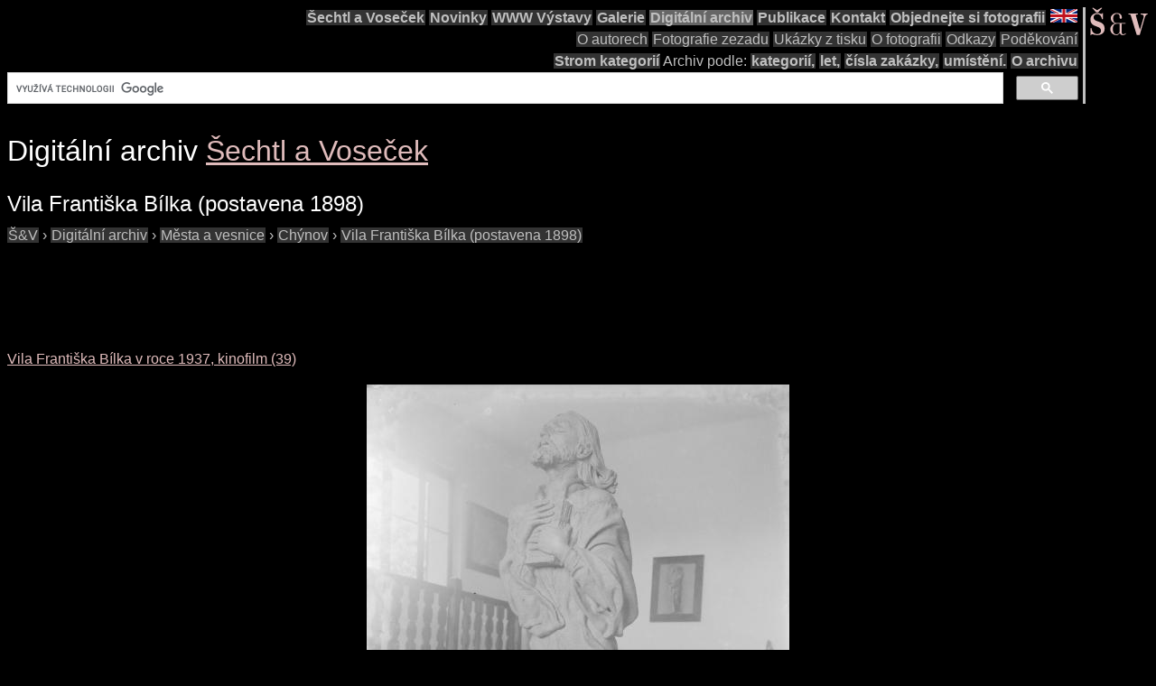

--- FILE ---
content_type: text/html; charset=UTF-8
request_url: https://sechtl-vosecek.ucw.cz/cml/dir/bilek_house.html
body_size: 3625
content:
<!DOCTYPE html>
<html prefix="dc: http://purl.org/dc/elements/1.1/" lang="cs" itemscope itemtype="http://schema.org/ImageGallery">
<HEAD>
<TITLE>Šechtl a Voseček: foto kategorie Vila Františka Bílka (postavena 1898)</TITLE>
<LINK REL="shortcut icon" HREF="../../images/favicon.png" type="image/png">
<LINK REL="Home" HREF="../../index.html">
<meta name="viewport" content="width=device-width,initial-scale=1">
<meta name="dcterms.title" content="Šechtl a Voseček: foto kategorie Vila Františka Bílka (postavena 1898)">
<meta property="og:title" content="Šechtl a Voseček: foto kategorie Vila Františka Bílka (postavena 1898)">
<meta property="og:locale" content="cs_CZ">
<meta property="og:locale:alternate" content="en_US">
<meta property="og:site_name" content="Šechtl a Voseček">
<meta name="dc.language" content="(SCHEME=ISO.639-1) cs">
<meta name="dcterms.language" content="(SCHEME=ISO.639-1) cs">
<meta property="og:type" content="article">
<meta property="og:image" content="https://sechtl-vosecek.ucw.cz/cml/desky/deska2398.jpg">
<meta property="og:description" content="index digitalního archivu, 18 fotek, 1 podkategorie | Vila Františka Bílka v roce 1937, kinofilm | Zajerův pokoj, Bílkova vila, ložnice, Chýnov, vila s Mistrem Františkem Bílkem, ...">
<meta name="dcterms.creator" content="Hubička, Jan">
<meta name="dcterms.creator" content="Šechtlová, Marie">
<meta name="dcterms.identifier" content="(SCHEME=URL) https://sechtl-vosecek.ucw.cz/cml/dir/bilek_house.html">
<meta property="og:url" content= "https://sechtl-vosecek.ucw.cz/cml/dir/bilek_house.html">
<link rel="canonical" href= "https://sechtl-vosecek.ucw.cz/cml/dir/bilek_house.html">
<link rel="alternate" href= "https://sechtl-vosecek.ucw.cz/en/cml/dir/bilek_house.html" hreflang="en">
<META http-equiv="Content-type" content="text/html; charset=UTF-8">
<link rel="stylesheet" type="text/css" href="../../css/sechtl2.css">
<link rel="stylesheet" type="text/css" href="../../css/cml.css">
<LINK REL="Home" HREF="https://sechtl-vosecek.ucw.cz/">
<link rel="Contents" href="https://sechtl-vosecek.ucw.cz/cml/dir/index.html">
<META name="description" content="index digitalního archivu, 18 fotek, 1 podkategorie | Vila Františka Bílka v roce 1937, kinofilm | Zajerův pokoj, Bílkova vila, ložnice, Chýnov, vila s Mistrem Františkem Bílkem, ...">
<META name="keywords" content="Vila Františka Bílka (postavena 1898), photobank, fotobanka, Šechtl, Voseček, photography, history, historie">
<META property="fb:admins" content="568058401">
</HEAD>
<BODY>
<div id="fb-root"></div>
<script async defer src="https://connect.facebook.net/en_US/sdk.js#xfbml=1&version=v3.2"></script>

<NAV role="navigation">
<DIV id="menutoggle"><INPUT id="menuinput" type="checkbox"> 
<A href="../../index.html"><IMG src="../../images/SaV2.svg" class="moblogo" id="moblogo" alt="" width="44" height="21"></A>
<A HREF="https://sechtl-vosecek.ucw.cz/en/cml/dir/bilek_house.html" HREFLANG="en"><IMG ID="mobflag" SRC="../../images/english.svg" WIDTH="42" HEIGHT="21" ALT="English"></A>
<SPAN class= "moblogo">&nbsp;</SPAN>
<SPAN class="moblogo">&nbsp;</SPAN>
<SPAN class="moblogo">&nbsp;</SPAN>
<DIV id="menu"><A href="../../index.html"><IMG src="../../images/SaV2.svg" id=
"logo" alt="" width="66" height="31"></A>
<DIV class="navigaceh">
<ul class="navigace">
<li><A HREF="../../index.html">Šechtl&nbsp;a&nbsp;Voseček</A></li>
<li><A HREF="../../index.html#novinky">Novinky</A></li>
<li><A HREF="../../expozice.html">WWW&nbsp;Výstavy</A></li>
<li><A HREF="../../galerie.html">Galerie</A></li>
<li class="vybrano"><A HREF="../../cml/dir/index.html">Digitální&nbsp;archiv</A></li>
<li><A HREF="../../publikace.html">Publikace</A></li>
<li><A HREF="../../contact.html">Kontakt</A></li>
<li><A HREF="../../tisk.html">Objednejte&nbsp;si&nbsp;fotografii</A></li>
<li id="vlajka"><A HREF="https://sechtl-vosecek.ucw.cz/en/cml/dir/bilek_house.html" HREFLANG="en"><IMG SRC="../../images/english.png" ALT="English" width="30" height="15"></a></li>
</ul>
<ul class="navigace">
<li class="mensi"><A HREF="../../about.html">O&nbsp;autorech</A></li>
<li class="mensi"><A HREF="../../raznice1.html">Fotografie&nbsp;zezadu</A></li>
<li class="mensi"><A HREF="../../noviny.html">Ukázky&nbsp;z&nbsp;tisku</A></li>
<li class="mensi"><A HREF="../../fotografie.html">O&nbsp;fotografii</A></li>
<li class="mensi"><A HREF="../../odkazy.html">Odkazy</A></li>
<li class="mensi"><A HREF="../../podekovani.html">Poděkování</A></li>
</ul>
<ul class="navigace">
<li><A HREF="../../cml/dir/categories.html">Strom&nbsp;kategorií</A></li>
<li>Archiv&nbsp;podle:<li>
<li><A HREF="../../cml/dir/index.html">kategorií,</A></li>
<li><A HREF="../../cml/year.html">let,</A></li>
<li><A HREF="../../cml/number.html">čísla&nbsp;zakázky,</A></li>
<li><A HREF="../../cml/location.html">umístění.</A></li>
<li><A HREF="../../archiv.html">O&nbsp;archivu</A></li>
<li>
<script>
  (function() {
    var cx = 'partner-pub-1831430374758765:4617865868';
    var gcse = document.createElement('script');
    gcse.type = 'text/javascript';
    gcse.async = true;
    gcse.src = 'https://cse.google.com/cse.js?cx=' + cx;
    var s=document.getElementsByTagName('script')[0];
    s.parentNode.insertBefore(gcse, s);
  })();
</script>
<div class="gcse-searchbox-only"></div></li>
</ul>
</div></div></div></nav><div class="telo"><H1 CLASS="jednoduche">Digitální archiv <SPAN itemprop=provider itemscope itemtype="http://schema.org/Organization"><A HREF="../../index.html" itemprop=url TARGET="_parent"><SPAN ITEMPROP=name>Šechtl a Voseček</SPAN></A></SPAN></H1><H2 itemprop="name" CLASS="jednoduche">Vila Františka Bílka (postavena 1898)</H2><div itemscope itemtype="http://schema.org/BreadcrumbList"><span itemprop="itemListElement" itemscope itemtype="http://schema.org/ListItem">
<a itemprop="item" href="../../index.html" class=cmlpath>
<span itemprop="name">Š&amp;V</span></a>
<meta itemprop="position" content="1">
</span>
 › <span itemprop="itemListElement" itemscope itemtype="http://schema.org/ListItem">
<a itemprop="item" href="index.html" class=cmlpath>
<span itemprop="name">Digitální archiv</span></a>
<meta itemprop="position" content="2">
</span>
 › <span itemprop="itemListElement" itemscope itemtype="http://schema.org/ListItem">
<a itemprop="item" href="cities.html" class=cmlpath>
<span itemprop="name">Města a vesnice</span></a>
<meta itemprop="position" content="3">
</span>
 › <span itemprop="itemListElement" itemscope itemtype="http://schema.org/ListItem">
<a itemprop="item" href="Chynov.html" class=cmlpath>
<span itemprop="name">Chýnov</span></a>
<meta itemprop="position" content="4">
</span>
 › <span itemprop="itemListElement" itemscope itemtype="http://schema.org/ListItem">
<a itemprop="item" href="bilek_house.html" class=cmlpath>
<span itemprop="name">Vila Františka Bílka (postavena 1898)</span></a>
<meta itemprop="position" content="5">
</span>
</div>
<P>
<script async src="https://pagead2.googlesyndication.com/pagead/js/adsbygoogle.js"></script>
<!-- CML -->
<ins class="adsbygoogle"
     style="display:inline-block;width:728px;height:90px"
     data-ad-client="ca-pub-1831430374758765"
     data-ad-slot="1332995466"></ins>
<script>
     (adsbygoogle = window.adsbygoogle || []).push({});
</script>
</P>
<P><A HREF="bilek_house_35mm_1937.html">Vila Františka Bílka v roce 1937, kinofilm (39)</A><BR><DIV STYLE="text-align:center;"><A HREF="../desky/deska2398.html"><IMG SRC="../desky/deska2398.jpg" itemprop="primaryImageOfPage" ALT="Mistr Jan Hus od Františka Bílka v jeho atelieru"></A></DIV><HR><DIV STYLE="text-align:center;"><TABLE STYLE="width:100%;"><TR><TD STYLE="text-align:center;vertical-align:bottom;width:25%;"><A HREF="../desky/deska2398.html"><IMG SRC="../desky/deska2398-min.jpg" ALT="Mistr Jan Hus od Františka Bílka v jeho atelieru"></A>
<TD STYLE="text-align:center;vertical-align:bottom;width:25%;"><A HREF="../desky/deska2397.html"><IMG SRC="../desky/deska2397-min.jpg" ALT="Mistr Jan Hus od Františka Bílka v jeho atelieru"></A>
<TD STYLE="text-align:center;vertical-align:bottom;width:25%;"><A HREF="../desky/deska2396.html"><IMG SRC="../desky/deska2396-min.jpg" ALT="Model sochy Mistra Jana Husa od Františka Bílka"></A>
<TD STYLE="text-align:center;vertical-align:bottom;width:25%;"><A HREF="../desky/deska0708.html"><IMG SRC="../desky/deska0708-min.jpg" ALT="Interier Bílkovy vily"></A>
<TR><TD STYLE="text-align:center;vertical-align:top;width:25%;"><A HREF="../desky/deska2398.html">Mistr Jan Hus od Františka Bílka v jeho atelieru</A><TD STYLE="text-align:center;vertical-align:top;width:25%;"><A HREF="../desky/deska2397.html">Mistr Jan Hus od Františka Bílka v jeho atelieru</A><TD STYLE="text-align:center;vertical-align:top;width:25%;"><A HREF="../desky/deska2396.html">Model sochy Mistra Jana Husa od Františka Bílka</A><TD STYLE="text-align:center;vertical-align:top;width:25%;"><A HREF="../desky/deska0708.html">Interier Bílkovy vily</A><TR><TD STYLE="text-align:center;vertical-align:bottom;width:25%;"><A HREF="../fotografie/foto4132.html"><IMG SRC="../fotografie/foto4132-min.jpg" ALT="Zajerův pokoj"></A>
<TD STYLE="text-align:center;vertical-align:bottom;width:25%;"><A HREF="../fotografie/foto4129.html"><IMG SRC="../fotografie/foto4129-min.jpg" ALT="Bílkova vila"></A>
<TD STYLE="text-align:center;vertical-align:bottom;width:25%;"><A HREF="../fotografie/foto3431.html"><IMG SRC="../fotografie/foto3431-min.jpg" ALT="ložnice"></A>
<TD STYLE="text-align:center;vertical-align:bottom;width:25%;"><A HREF="../fotografie/foto0830.html"><IMG SRC="../fotografie/foto0830-min.jpg" ALT="Chýnov, vila s Mistrem Františkem Bílkem"></A>
<TR><TD STYLE="text-align:center;vertical-align:top;width:25%;"><A HREF="../fotografie/foto4132.html">Zajerův pokoj</A><TD STYLE="text-align:center;vertical-align:top;width:25%;"><A HREF="../fotografie/foto4129.html">Bílkova vila</A><TD STYLE="text-align:center;vertical-align:top;width:25%;"><A HREF="../fotografie/foto3431.html">ložnice</A><TD STYLE="text-align:center;vertical-align:top;width:25%;"><A HREF="../fotografie/foto0830.html">Chýnov, vila s Mistrem Františkem Bílkem</A><TR><TD STYLE="text-align:center;vertical-align:bottom;width:25%;"><A HREF="../desky/deska8588.html"><IMG SRC="../desky/deska8588-min.jpg" ALT="vila Františka Bílka"></A>
<TD STYLE="text-align:center;vertical-align:bottom;width:25%;"><A HREF="../desky/deska8587.html"><IMG SRC="../desky/deska8587-min.jpg" ALT="vila Františka Bílka"></A>
<TD STYLE="text-align:center;vertical-align:bottom;width:25%;"><A HREF="../desky/deska8585.html"><IMG SRC="../desky/deska8585-min.jpg" ALT="vila Františka Bílka"></A>
<TD STYLE="text-align:center;vertical-align:bottom;width:25%;"><A HREF="../desky/deska8584.html"><IMG SRC="../desky/deska8584-min.jpg" ALT="vila Františka Bílka"></A>
<TR><TD STYLE="text-align:center;vertical-align:top;width:25%;"><A HREF="../desky/deska8588.html">vila Františka Bílka<BR>1937</A><TD STYLE="text-align:center;vertical-align:top;width:25%;"><A HREF="../desky/deska8587.html">vila Františka Bílka<BR>1937</A><TD STYLE="text-align:center;vertical-align:top;width:25%;"><A HREF="../desky/deska8585.html">vila Františka Bílka<BR>1937</A><TD STYLE="text-align:center;vertical-align:top;width:25%;"><A HREF="../desky/deska8584.html">vila Františka Bílka<BR>1937</A><TR><TD STYLE="text-align:center;vertical-align:bottom;width:25%;"><A HREF="../desky/deska8583.html"><IMG SRC="../desky/deska8583-min.jpg" ALT="vila Františka Bílka"></A>
<TD STYLE="text-align:center;vertical-align:bottom;width:25%;"><A HREF="../desky/deska1135.html"><IMG SRC="../desky/deska1135-min.jpg" ALT="Mistr Bílek - J. A. Komenský"></A>
<TD STYLE="text-align:center;vertical-align:bottom;width:25%;"><A HREF="../desky/deska0699.html"><IMG SRC="../desky/deska0699-min.jpg" ALT="699 Frant. Bílek -ložnice - Chýnov  Filmy 13x18"></A>
<TD STYLE="text-align:center;vertical-align:bottom;width:25%;"><A HREF="../desky/deska0695.html"><IMG SRC="../desky/deska0695-min.jpg" ALT="Frant. Bílek - Poslední večeře "></A>
<TR><TD STYLE="text-align:center;vertical-align:top;width:25%;"><A HREF="../desky/deska8583.html">vila Františka Bílka<BR>1937</A><TD STYLE="text-align:center;vertical-align:top;width:25%;"><A HREF="../desky/deska1135.html">Mistr Bílek - J. A. Komenský</A><TD STYLE="text-align:center;vertical-align:top;width:25%;"><A HREF="../desky/deska0699.html">699 Frant. Bílek -ložnice - Chýnov  Filmy 13x18</A><TD STYLE="text-align:center;vertical-align:top;width:25%;"><A HREF="../desky/deska0695.html">Frant. Bílek - Poslední večeře </A><TR><TD STYLE="text-align:center;vertical-align:bottom;width:25%;"><A HREF="../desky/deska0693.html"><IMG SRC="../desky/deska0693-min.jpg" ALT="Frant. Bílek ve svém ateliéru v Chýnově"></A>
<TD STYLE="text-align:center;vertical-align:bottom;width:25%;"><A HREF="../desky/deska0698.html"><IMG SRC="../desky/deska0698-min.jpg" ALT="Frant. Bílek - ložnice domu v Chýnově"></A>
<TR><TD STYLE="text-align:center;vertical-align:top;width:25%;"><A HREF="../desky/deska0693.html">Frant. Bílek ve svém ateliéru v Chýnově</A><TD STYLE="text-align:center;vertical-align:top;width:25%;"><A HREF="../desky/deska0698.html">Frant. Bílek - ložnice domu v Chýnově</A></TABLE></DIV><DIV class="like-container"><UL class="like-buttons"><LI><FORM action="https://www.paypal.com/cgi-bin/webscr" method="post"><INPUT type="hidden" name="cmd" value="_s-xclick"> <INPUT type="hidden" name="hosted_button_id" value="D389VHRDF2AAQ"><INPUT type="image" src="https://www.paypalobjects.com/en_US/i/btn/btn_donate_LG.gif" name="submit" alt="PayPal - The safer, easier way to pay online!"><IMG alt="" src="https://www.paypalobjects.com/en_US/i/scr/pixel.gif" width="1" height="1"></FORM></LI><LI class="fb-like"><DIV class="fb-like" data-send="true" data-width="250" data-show-faces="true"></DIV></LI></UL></DIV><DIV class="mozillabug">&nbsp;</DIV><HR>Archiv byl naposled obnoven 14.01. 2025 a obsahuje 35724 záznamů<P>
<P>
<A HREF="mailto:muzeum@sechtl-vosecek.ucw.cz">Napište nám</A>, víte-li nějaké informace o fotografiích, nebo máte-li zájem o reprodukce či jiné využití fotografií. Práva vlastní <SPAN itemprop=copyrightHolder itemscope itemtype="http://schema.org/Person"><A itemprop=email HREF="mailto:marie@sechtl-vosecek.ucw.cz"><SPAN itemprop=name>Marie Michaela Šechtlová</SPAN></a></SPAN>. Správce fotobanky  <SPAN itemprop=editor itemscope itemtype="http://schema.org/Person"><A itemprop=email HREF="mailto:honza@sechtl-vosecek.ucw.cz"><SPAN itemprop=name>Jan Hubička</SPAN></a></SPAN>.</DIV>
  <script>
	window.ga=window.ga||function(){(ga.q=ga.q||[]).push(arguments)};ga.l=+new Date;
	ga('create', 'UA-2399117-1', 'auto');
	ga('send', 'pageview');
	</script>
	<script async src='https://www.google-analytics.com/analytics.js'></script>

</BODY></HTML>

--- FILE ---
content_type: text/html; charset=utf-8
request_url: https://www.google.com/recaptcha/api2/aframe
body_size: 106
content:
<!DOCTYPE HTML><html><head><meta http-equiv="content-type" content="text/html; charset=UTF-8"></head><body><script nonce="GbvKbTuRKI2qaxQd1UcfGQ">/** Anti-fraud and anti-abuse applications only. See google.com/recaptcha */ try{var clients={'sodar':'https://pagead2.googlesyndication.com/pagead/sodar?'};window.addEventListener("message",function(a){try{if(a.source===window.parent){var b=JSON.parse(a.data);var c=clients[b['id']];if(c){var d=document.createElement('img');d.src=c+b['params']+'&rc='+(localStorage.getItem("rc::a")?sessionStorage.getItem("rc::b"):"");window.document.body.appendChild(d);sessionStorage.setItem("rc::e",parseInt(sessionStorage.getItem("rc::e")||0)+1);localStorage.setItem("rc::h",'1769821503645');}}}catch(b){}});window.parent.postMessage("_grecaptcha_ready", "*");}catch(b){}</script></body></html>